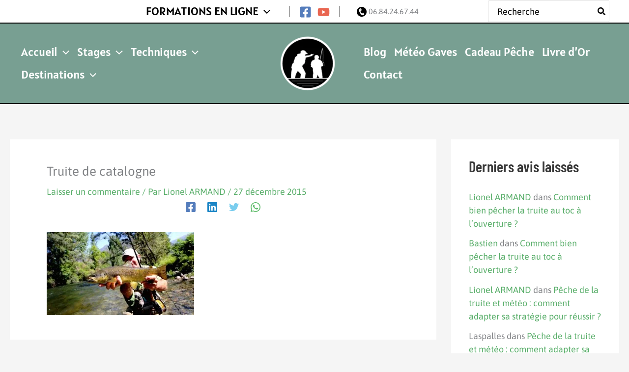

--- FILE ---
content_type: text/css; charset=utf-8
request_url: https://www.guidepechepyrenees.com/wp-content/themes/astra-child/style.css?ver=1.0.0
body_size: 183
content:
/**
Theme Name: Astra Child
Author: Lionel ARMAND
Author URI: https://www.guidepechepyrenees.com/lionel-armand-moniteur-guide-peche/
Description: Lionel ARMAND, moniteur-guide de pêche dans les Pyrénées vous présente son blog www.guidepechepyrenees.com
Version: 1.0.0
License: GNU General Public License v2 or later
License URI: http://www.gnu.org/licenses/gpl-2.0.html
Text Domain: astra-child
Template: astra
*/

--- FILE ---
content_type: application/javascript; charset=utf-8
request_url: https://www.guidepechepyrenees.com/wp-content/cache/min/1/wp-content/themes/astra-child/js/vigicrues.js?ver=1768492958
body_size: 357
content:
document.addEventListener("DOMContentLoaded",async()=>{const canvas=document.getElementById("vigicrues-graphique");if(!canvas)return;const ctx=canvas.getContext("2d");canvas.height=400;const response=await fetch("/wp-json/vigicrues/v1/hauteur");const json=await response.json();const obs=json.Serie.ObssHydro.reverse();const labels=obs.map(o=>new Date(o.DtObsHydro));const values=obs.map(o=>o.ResObsHydro);new Chart(ctx,{type:"line",data:{labels:labels,datasets:[{label:"Hauteur d’eau – Oloron Pont SNCF",data:values,borderColor:"#c62828",borderWidth:2,pointRadius:0,tension:0.3}]},options:{responsive:!0,maintainAspectRatio:!1,scales:{x:{type:"time",time:{unit:"hour"}},y:{beginAtZero:!1}}}})})